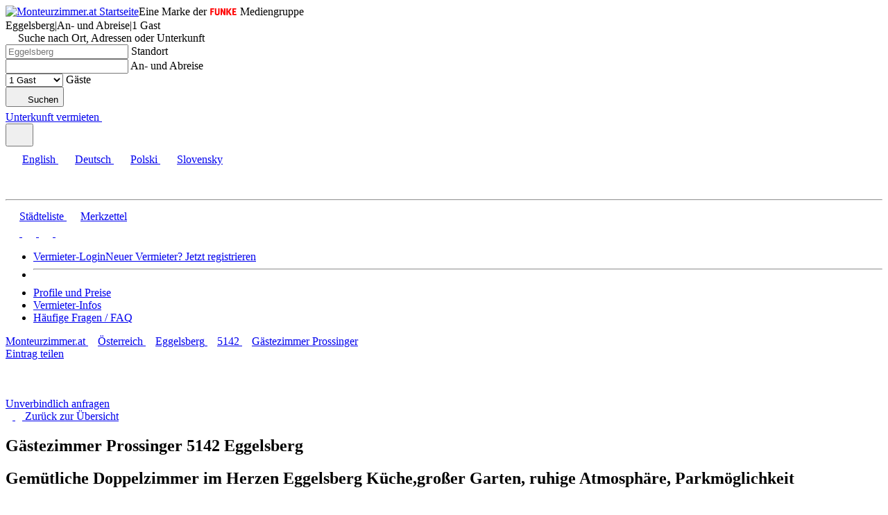

--- FILE ---
content_type: text/html; charset=UTF-8
request_url: https://www.monteurzimmer.at/gaestezimmer/5142-eggelsberg-992540c891
body_size: 9622
content:
<!DOCTYPE html><html class="no-js" lang="de"><head> <meta charset="utf-8"> <title>Gästezimmer Prossinger, Monteurzimmer in Eggelsberg (5142), Ringstraße</title><meta name="description" content="Gästezimmer Prossinger auf Monteurzimmer.at. Gemütliche Doppelzimmer im Herzen Eggelsberg
Küche,großer Garten, ruhige Atmosphäre, Parkmöglichkeit"><link rel="image_src" href="//images.monteurzimmer.at/992540c891/m/e5ba8e9d-024b-4212-8a82-cb9044fbf738.jpg"><meta property="og:image" content="//images.monteurzimmer.at/992540c891/m/e5ba8e9d-024b-4212-8a82-cb9044fbf738.jpg"> <link rel="canonical" href="https://www.monteurzimmer.at/gaestezimmer/5142-eggelsberg-992540c891"> <link rel="alternate" hreflang="x-default" href="https://www.monteurzimmer.at/gaestezimmer/5142-eggelsberg-992540c891" /> <link rel="alternate" hreflang="en" href="https://www.monteurzimmer.at/en/guestroom/5142-eggelsberg-992540c891" /> <link rel="alternate" hreflang="de-DE" href="https://www.monteurzimmer.de/gaestezimmer/5142-eggelsberg-992540c891" /> <link rel="alternate" hreflang="de-AT" href="https://www.monteurzimmer.at/gaestezimmer/5142-eggelsberg-992540c891" /> <link rel="alternate" hreflang="pl" href="https://www.monteurzimmer.at/pl/pokoje-goscinne/5142-eggelsberg-992540c891" /> <link rel="alternate" hreflang="sk" href="https://www.monteurzimmer.at/sk/hostovska-izba/5142-eggelsberg-992540c891" /> <meta name="viewport" content="width=device-width, initial-scale=1.0, minimum-scale=1.0"> <meta name="theme-color" content="#ffc105"> <link rel="manifest" href="/mzatde.webmanifest"> <link rel="icon" href="https://cdn.monteurzimmer.at/dist/images/frontend-bundle/meta/logo-mz-square-2x.png" type="image/png"> <link rel="apple-touch-icon" href="https://cdn.monteurzimmer.at/dist/images/frontend-bundle/meta/logo-mz-square-2x.png" type="image/png"> <link rel="stylesheet" href="https://cdn.monteurzimmer.at/dist/mz.css?dd6bedfe66bc6c58" media="screen"> <script> document.getElementsByTagName('html')[0].className = document.getElementsByTagName('html')[0].className.replace(/\bno-js\b/,'js'); var google_maps_key = 'AIzaSyCWl6yX_dxWtjQoIfp00DUxWL1InJMCOAg'; var base_url = ('https://www.monteurzimmer.at'); var image_base_url = '//images.monteurzimmer.at/'; var portal = 'MZAT'; var portal_group = 'MZ'; var primary_color = '#ffc105'; var lang = 'de'; var region = 'AT'; var latitude = '48.8'; var longitude = '13.3'; var domain_bounds = '49.106,9.3666,46.305,17.3097'; var route = '_MZAT_rental'; var app_locales = ["en","de","pl","sk"]; var available_languages = ["en","de","pl","sk"]; var hosts = {"DZ":"www.deinzimmer.de","MZ":"www.monteurzimmer.de","MZAT":"www.monteurzimmer.at","PN":"www.pension.de"}; var bot = /bot|headlesschrome|google|bing|baidu|yande|crawl|spider|lighthouse/i.test(navigator.userAgent); var country_specific_hosts = true;</script><noscript> <link rel="stylesheet" href="https://cdn.monteurzimmer.at/dist/noscript.css?2397b58bbf8c5c7b"></noscript> <script> var hasInteracted = false; window.loadGtm = function() { if (!hasInteracted) { hasInteracted = true; if(typeof bot === 'undefined' || !bot) { dataLayer = []; (function(w,d,s,l,i){ w[l]=w[l]||[];w[l].push({'gtm.start': new Date().getTime(),event:'gtm.js'});var f=d.getElementsByTagName(s)[0], j=d.createElement(s),dl=l!='dataLayer'?'&l='+l:'';j.async=true;j.src= 'https://runforrest.monteurzimmer.at/nnamdnas.js?id='+i+dl;f.parentNode.insertBefore(j,f); })(window,document,'script','dataLayer','GTM-MJ6GGJX'); } if(window.gaPageView && typeof window.gaPageView === 'function') { window.gaPageView(); } window.removeEventListener('click', window.loadGtm); window.removeEventListener('keydown', window.loadGtm); window.removeEventListener('scroll', window.loadGtm); } }; window.addEventListener('DOMContentLoaded', function() { window.addEventListener('click', window.loadGtm, {once: true}); window.addEventListener('keydown', window.loadGtm, {once: true}); window.addEventListener('scroll', window.loadGtm, {once: true}); }, {once: true});</script> </head><body class="_MZAT_rental mz default"> <noscript><iframe src="https://runforrest.monteurzimmer.at/ns.html?id=GTM-MJ6GGJX"
height="0" width="0" style="display:none;visibility:hidden"></iframe></noscript> <div id="wrp" class=""> <header class="header "><div class="w"><div class="header-container"><div itemscope itemtype="https://schema.org/Organization"><a href="https://www.monteurzimmer.at/" itemprop="url" class="header-mz-logo" title="Monteurzimmer.at Startseite"><img	src="https://cdn.monteurzimmer.at/dist/images/frontend-bundle/icons/logo-mzat.svg" height="50" width="205" alt="Monteurzimmer.at Startseite"><meta itemprop="name" content="Monteurzimmer.at"><meta itemprop="url" content="https://www.monteurzimmer.at"></a><span class="block claim">Eine Marke der <img class="align-baseline" width="40" height="10" src="/dist/images/frontend-bundle/icons/funke.svg" alt="Funke" load="lazy"> Mediengruppe</span></div><aside class="search-teaser dropdown"><div class="dropdown-toggle"><span class="params"><span class="location">Eggelsberg</span><span class="sep">|</span><span class="dates empty">An- und Abreise</span><span class="sep">|</span><span class="guests">1 Gast</span></span> <svg style="" class="icon edit ms-2" width=16 height=16> <use href="#edit"></use> </svg></div><div class="dropdown-menu overlay-menu overlay-centered"><span class="overlay clicker" data-clicker=".dropdown-toggle.open"></span><div class="search-fields bg white mt-2 maxw-lg center-block"> <span class="clicker pr" data-clicker=".dropdown-toggle.open"> <svg style="" class="icon close ms-1" width="14" height="14"> <use href="#close"></use> </svg></span> <label class="h5 tc mt-0 mb-2 normal locationForm">Suche nach Ort, Adressen oder Unterkunft</label> <form action="/de/search" onkeydown="if(event.key === 'Enter') { event.preventDefault(); }" role="search"> <div class="row gx-2"> <div class="col-12 col-xl-5 order-2 order-xl-0 mt-0 mb-2"> <div id="locationFormSide" class="location-form no-submit" data-label="Standort" data-city="{&quot;type&quot;:&quot;city&quot;,&quot;search&quot;:[&quot;Eggelsberg&quot;],&quot;id&quot;:&quot;7871968&quot;,&quot;uid&quot;:&quot;city\/7871968&quot;,&quot;feature_code&quot;:&quot;ADM3&quot;,&quot;country_code&quot;:&quot;AT&quot;,&quot;latitude&quot;:48.07848,&quot;longitude&quot;:12.99125,&quot;location&quot;:&quot;48.07848,12.99125&quot;,&quot;letter&quot;:&quot;e&quot;,&quot;name&quot;:&quot;Eggelsberg&quot;,&quot;names&quot;:[[]],&quot;population&quot;:2376,&quot;state_id&quot;:2769848,&quot;state_name&quot;:&quot;Ober\u00f6sterreich&quot;,&quot;state_names&quot;:[{&quot;de&quot;:&quot;Ober\u00f6sterreich&quot;,&quot;sk&quot;:&quot;Horn\u00e9 Rak\u00fasko&quot;,&quot;en&quot;:&quot;Upper Austria&quot;,&quot;pl&quot;:&quot;G\u00f3rna Austria&quot;,&quot;nl&quot;:&quot;Opper-Oostenrijk&quot;}],&quot;district_id&quot;:2781519,&quot;registration_requirement&quot;:false,&quot;modified&quot;:&quot;2025-07-17T03:17:04.578Z&quot;,&quot;last_publish&quot;:&quot;2025-07-17T03:17:04.578Z&quot;,&quot;_version_&quot;:1837862459360149504,&quot;name_default&quot;:&quot;Eggelsberg&quot;,&quot;state_name_default&quot;:&quot;Upper Austria&quot;,&quot;geo_name_default&quot;:&quot;Eggelsberg&quot;,&quot;slug&quot;:&quot;eggelsberg&quot;}"> <div id="autocompleteSide" class="autocomplete-app"> <div class="mdc-text-field"> <input id="autocompleteInputSide" name="input" tabindex="0" type="search" class="search-query padded" required="required" aria-label="Suche nach Ort, Adressen oder Unterkunft" placeholder="Eggelsberg" autocomplete="off"> <label for="autocompleteInputSide" class="mdc-floating-label mdc-floating-label--float-above">Standort</label> </div> </div> </div> </div> <div class="col-12 col-sm-6 col-xl-3 mb-2"> <div class="mdc-text-field text-field on-top"> <span class="caret"></span> <input type="text" id='search_dates' name='booking_dates' autocomplete="off" class="mdc-text-field__input" value=""> <label class="mdc-floating-label mdc-floating-label--float-above" for='search_dates'>An- und Abreise</label> </div> </div> <div class="col-12 col-sm-6 col-xl-3 mb-2"> <div class="mdc-text-field text-field"> <select name="booking_adults" id="search_adults" class="mdc-text-field__input"> <option value="0" selected disabled>Wählen</option> <option value="1" selected>1 Gast</option> <option value="2" >2 Gäste</option> <option value="3" >3 Gäste</option> <option value="4" >4 Gäste</option> <option value="5" >5 Gäste</option> <option value="6" >6 Gäste</option> <option value="7" >7 Gäste</option> <option value="8" >8 Gäste</option> <option value="9" >9 Gäste</option> <option value="10" >10 Gäste</option> <option value="11" >11 Gäste</option> <option value="12" >12 Gäste</option> <option value="13" >13 Gäste</option> <option value="14" >14 Gäste</option> <option value="15" >15 Gäste</option> <option value="16" >16 Gäste</option> <option value="17" >17 Gäste</option> <option value="18" >18 Gäste</option> <option value="19" >19 Gäste</option> <option value="20" >20 Gäste</option> <option value="21">&gt;20 Gäste</option> </select> <label class="mdc-floating-label mdc-floating-label--float-above" for="search_adults">Gäste</label> <span class="caret"></span> </div> </div> <div class="col-12 col-xl-1 order-3 mb-2"> <button class="btn btn--secondary ps-1 pe-1 tc mb-0" type="submit"> <svg style="" class="icon search white m-0 p-0" width=20 height=20> <use href="#search"></use> </svg> <span class="desktop-hidden ib">Suchen</span> </button> </div> </div> </form> </div></div></aside><div class="header-options"><a class="btn btn--secondary btn--sm mobile-hidden utm-rec" href="https://www.monteurzimmer.at/unterkunft-eintragen" title="Unterkunft vermieten">Unterkunft vermieten</a><a class="circle black " href="/merkliste" title="Merkzettel"> <svg style="" class="icon fav " width=20 height=20> <use href="#fav"></use> </svg><span id="bookmarksLength"></span></a><div class="relative dropdown hidden-md-down"><button class="circle dropdown-toggle" aria-label="Language"> <svg style="" class="icon flag-de " width=24 height=24> <use href="#flag-de"></use> </svg></button><div id="lang-options" class="dropdown-menu absolute right shadow shadow--em"><a href="/en"> <svg style="" class="icon flag-en " width=24 height=24> <use href="#flag-en"></use> </svg>English</a><a href="/"> <svg style="" class="icon flag-de " width=24 height=24> <use href="#flag-de"></use> </svg>Deutsch</a><a href="/pl"> <svg style="" class="icon flag-pl " width=24 height=24> <use href="#flag-pl"></use> </svg>Polski</a><a href="/sk"> <svg style="" class="icon flag-sk " width=24 height=24> <use href="#flag-sk"></use> </svg>Slovensky</a></div></div><div id="more-menu" class="dropdown relative wide"><span class="dropdown-toggle pt-0 pb-0" role="button" tabindex="0" aria-label="account_profile.actions.menu"> <svg style="" class="icon arrow-down black mobile-hidden" width=14 height=14> <use href="#arrow-down"></use> </svg> <svg style="" class="icon account black" width=36 height=36> <use href="#account"></use> </svg></span><div class="dropdown-menu absolute right shadow shadow--em"><div class="row clear"><div class="col-12 col-md-6 col-lg-5 border-right border-right--primary border-right--only-desktop order-last order-md-first"><span class="hidden-md-up mb-2"><hr/></span><div class="user nav"><a class="menu-item" href="/oesterreich" title="Städteliste"> <svg style="" class="icon cities " width=20 height=20> <use href="#cities"></use> </svg>Städteliste</a><a class="menu-item" href="/merkliste" title="Merkzettel"> <svg style="" class="icon fav " width=20 height=20> <use href="#fav"></use> </svg>Merkzettel<span id="bookmarksLength"></span></a><div id="languages" class="row justify-content-center mt-2 p-2"><a class="col" tabindex="-1" title="English" href="https://www.monteurzimmer.at/en"> <svg style="" class="icon flag-en black circle shadow" width=20 height=20> <use href="#flag-en"></use> </svg></a><a class="col" tabindex="-1" title="Deutsch" href="https://www.monteurzimmer.at/"> <svg style="" class="icon flag-at black circle shadow" width=20 height=20> <use href="#flag-at"></use> </svg></a><a class="col" tabindex="-1" title="Polski" href="https://www.monteurzimmer.at/pl"> <svg style="" class="icon flag-pl black circle shadow" width=20 height=20> <use href="#flag-pl"></use> </svg></a><a class="col" tabindex="-1" title="Slovenský" href="https://www.monteurzimmer.at/sk"> <svg style="" class="icon flag-sk black circle shadow" width=20 height=20> <use href="#flag-sk"></use> </svg></a></div></div></div><div class="col-12 col-md-6 col-lg-7"><ul class=""><li class=""><a tabindex="-1" class="btn btn--primary tc strong block" href="/login" title="Vermieter-Login">Vermieter-Login</a><a tabindex="-1" class="block underline tc no-wrap pt-1 pb-1" href="https://www.monteurzimmer.at/unterkunft-eintragen" title="Unterkunft vermieten"><span class="small">Neuer Vermieter? Jetzt registrieren</span></a></li><li><hr/></li><li><a tabindex="-1" href="https://www.monteurzimmer.at/unterkunft-eintragen#packages" title="Profile und Preise">Profile und Preise</a></li><li class="pt-1"><a tabindex="-1" href="https://www.monteurzimmer.at/artikel/" title="Unterkunft vermieten">Vermieter-Infos</a></li><li class="pt-1"><a tabindex="-1" href="https://www.monteurzimmer.at/vermieter-faq" title="Unterkunft vermieten">Häufige Fragen / FAQ</a></li></ul></div></div></div></div></div></div></div></header> <div id="rental" data-completeness="41" data-id="992540c891" data-version="1854402889670197248"> <div data-version="1854402889670197248"> <div class="w xl"> <nav class="tabnav dark ps-2 pe-2" itemscope itemtype="https://schema.org/BreadcrumbList"> <div class="list breadcrumb" itemprop="itemListElement" itemscope itemtype="https://schema.org/ListItem" > <a href="/" title="Monteurzimmer.at" class="item " itemprop="item"> <span itemprop="name">Monteurzimmer.at</span> <meta itemprop="position" content="1"> </a> <span class="sep"> <svg style="" class="icon arrow-right " width=10 height=10> <use href="#arrow-right"></use> </svg> </span> <a href="/oesterreich" title="Österreich" class="item " rel="nofollow" itemprop="item"> <span itemprop="name">Österreich</span> <meta itemprop="position" content="2"> </a> <span class="sep"> <svg style="" class="icon arrow-right " width=10 height=10> <use href="#arrow-right"></use> </svg> </span> <a href="/unterkunft/eggelsberg/7871968" title="Eggelsberg" class="item " itemprop="item"> <span itemprop="name">Eggelsberg</span> <meta itemprop="position" content="3"> </a> <span class="sep"> <svg style="" class="icon arrow-right " width=10 height=10> <use href="#arrow-right"></use> </svg> </span> <a href="/postleitzahl/5142/oesterreich" title="5142" class="item " itemprop="item"> <span itemprop="name">5142</span> <meta itemprop="position" content="4"> </a> <span class="sep"> <svg style="" class="icon arrow-right " width=10 height=10> <use href="#arrow-right"></use> </svg> </span> <a href="https://www.monteurzimmer.at/gaestezimmer/5142-eggelsberg-992540c891" title="Gästezimmer Prossinger" class="item active" itemprop="item"> <span itemprop="name">Gästezimmer Prossinger</span> <meta itemprop="position" content="5"> </a> <div class="share mt-02" > <a href="mailto:?subject=Gästezimmer Prossinger | Monteurzimmer.at&amp;body=https://www.monteurzimmer.at/gaestezimmer/5142-eggelsberg-992540c891" rel="noopener nofollow" target="_blank" class="add btn ms-0"> Eintrag teilen </a> <!-- Go to www.addthis.com/dashboard to customize your tools --> </div> <div class="bookmarkActions pr white mt-02 " data-current=992540c891> </div> </div> </nav> </div></div><aside id="affixNav" class="affix nav scroll-binded-navi"> <div class="w cl"> <a href="https://www.monteurzimmer.at" class="MZAT start" title="Startseite"> <svg style="" class="icon logo-mzat black" width=205 height=50> <use href="#logo-mzat"></use> </svg> </a> <nav class="links"> <a href="#prices" class="btn btn--secondary btn--sm scroller" data-scroller="#prices">Unverbindlich anfragen</a> </nav> </div></aside> <div class="sctn white pt-0"> <div class="w xl"> <article class="sctn white pd pt-2"> <nav class="navigation" data-current="992540c891" back="/unterkunft/eggelsberg/7871968"> <div class="left-side"> <a href="/unterkunft/eggelsberg/7871968" class="link default nav"> <svg style="" class="icon arrow-left " width=10 height=10> <use href="#arrow-left"></use> </svg> <svg style="" class="icon cities desktop-hidden ib" width=10 height=10> <use href="#cities"></use> </svg> <span class="text"> <span>Zurück zur </span>Übersicht </span> </a> </div> </nav> <div class="w"> <h1 class="h2 normal black tc p-0 mt-1 m-0">Gästezimmer Prossinger <span class="h6 block gray m-0 p-0">5142 Eggelsberg</span></h1> <h2 class="h5 tc p-0 mb-2 pb-1">Gemütliche Doppelzimmer im Herzen Eggelsberg
Küche,großer Garten, ruhige Atmosphäre, Parkmöglichkeit</h2> <div class="row"> <div class="col-12 col-lg-3 order-3 order-lg-0"> <div id="thumbnails" class="thumbnails popup-images mobile-hidden length5 mobile-hidden" > <div class="item " href="//images.monteurzimmer.at/992540c891/xl/e5ba8e9d-024b-4212-8a82-cb9044fbf738.jpg" data-index="0" data-caption="" > <div class="bgi " data-title="" width=100 height=100><picture width=100 height=100><source media="(min-width: 1024px)" srcset="//images.monteurzimmer.at/992540c891/s/e5ba8e9d-024b-4212-8a82-cb9044fbf738.webp 1x, //images.monteurzimmer.at/992540c891/m/e5ba8e9d-024b-4212-8a82-cb9044fbf738.webp 2x" type="image/webp"><source media="(min-width: 1024px)" srcset="//images.monteurzimmer.at/992540c891/s/e5ba8e9d-024b-4212-8a82-cb9044fbf738.jpg 1x, //images.monteurzimmer.at/992540c891/m/e5ba8e9d-024b-4212-8a82-cb9044fbf738.jpg 2x"><source srcset="//images.monteurzimmer.at/992540c891/s/e5ba8e9d-024b-4212-8a82-cb9044fbf738.webp" type="image/webp"><img width=100 height=100 src="//images.monteurzimmer.at/992540c891/s/e5ba8e9d-024b-4212-8a82-cb9044fbf738.jpg" class="" alt="Gästezimmer Prossinger Bild 1" title="Gästezimmer Prossinger Bild 1" loading="lazy"></picture></div> </div> <div class="item " href="//images.monteurzimmer.at/992540c891/xl/d297e7d9-1d95-4062-93a7-4ee32833eed4.jpg" data-index="1" data-caption="" > <div class="bgi " data-title="" width=100 height=100><picture width=100 height=100><source media="(min-width: 1024px)" srcset="//images.monteurzimmer.at/992540c891/s/d297e7d9-1d95-4062-93a7-4ee32833eed4.webp 1x, //images.monteurzimmer.at/992540c891/m/d297e7d9-1d95-4062-93a7-4ee32833eed4.webp 2x" type="image/webp"><source media="(min-width: 1024px)" srcset="//images.monteurzimmer.at/992540c891/s/d297e7d9-1d95-4062-93a7-4ee32833eed4.jpg 1x, //images.monteurzimmer.at/992540c891/m/d297e7d9-1d95-4062-93a7-4ee32833eed4.jpg 2x"><source srcset="//images.monteurzimmer.at/992540c891/s/d297e7d9-1d95-4062-93a7-4ee32833eed4.webp" type="image/webp"><img width=100 height=100 src="//images.monteurzimmer.at/992540c891/s/d297e7d9-1d95-4062-93a7-4ee32833eed4.jpg" class="" alt="Gästezimmer Prossinger Bild 2" title="Gästezimmer Prossinger Bild 2" loading="lazy"></picture></div> </div> <div class="item " href="//images.monteurzimmer.at/992540c891/xl/f044c563-e7de-46ab-aae6-79468d9e14fa.jpg" data-index="2" data-caption="" > <div class="bgi " data-title="" width=100 height=100><picture width=100 height=100><source media="(min-width: 1024px)" srcset="//images.monteurzimmer.at/992540c891/s/f044c563-e7de-46ab-aae6-79468d9e14fa.webp 1x, //images.monteurzimmer.at/992540c891/m/f044c563-e7de-46ab-aae6-79468d9e14fa.webp 2x" type="image/webp"><source media="(min-width: 1024px)" srcset="//images.monteurzimmer.at/992540c891/s/f044c563-e7de-46ab-aae6-79468d9e14fa.jpg 1x, //images.monteurzimmer.at/992540c891/m/f044c563-e7de-46ab-aae6-79468d9e14fa.jpg 2x"><source srcset="//images.monteurzimmer.at/992540c891/s/f044c563-e7de-46ab-aae6-79468d9e14fa.webp" type="image/webp"><img width=100 height=100 src="//images.monteurzimmer.at/992540c891/s/f044c563-e7de-46ab-aae6-79468d9e14fa.jpg" class="" alt="Gästezimmer Prossinger Bild 3" title="Gästezimmer Prossinger Bild 3" loading="lazy"></picture></div> </div> <div class="item " href="//images.monteurzimmer.at/992540c891/xl/2535e790-c2b6-4859-8adb-59ad7573b851.jpg" data-index="3" data-caption="" > <div class="bgi " data-title="" width=100 height=100><picture width=100 height=100><source media="(min-width: 1024px)" srcset="//images.monteurzimmer.at/992540c891/s/2535e790-c2b6-4859-8adb-59ad7573b851.webp 1x, //images.monteurzimmer.at/992540c891/m/2535e790-c2b6-4859-8adb-59ad7573b851.webp 2x" type="image/webp"><source media="(min-width: 1024px)" srcset="//images.monteurzimmer.at/992540c891/s/2535e790-c2b6-4859-8adb-59ad7573b851.jpg 1x, //images.monteurzimmer.at/992540c891/m/2535e790-c2b6-4859-8adb-59ad7573b851.jpg 2x"><source srcset="//images.monteurzimmer.at/992540c891/s/2535e790-c2b6-4859-8adb-59ad7573b851.webp" type="image/webp"><img width=100 height=100 src="//images.monteurzimmer.at/992540c891/s/2535e790-c2b6-4859-8adb-59ad7573b851.jpg" class="" alt="Gästezimmer Prossinger Bild 4" title="Gästezimmer Prossinger Bild 4" loading="lazy"></picture></div> </div> <div class="item " href="//images.monteurzimmer.at/992540c891/xl/c08b13e1-7f1c-4ba6-86b7-771acb9976e8.jpg" data-index="4" data-caption="" > <div class="bgi " data-title="" width=100 height=100><picture width=100 height=100><source media="(min-width: 1024px)" srcset="//images.monteurzimmer.at/992540c891/s/c08b13e1-7f1c-4ba6-86b7-771acb9976e8.webp 1x, //images.monteurzimmer.at/992540c891/m/c08b13e1-7f1c-4ba6-86b7-771acb9976e8.webp 2x" type="image/webp"><source media="(min-width: 1024px)" srcset="//images.monteurzimmer.at/992540c891/s/c08b13e1-7f1c-4ba6-86b7-771acb9976e8.jpg 1x, //images.monteurzimmer.at/992540c891/m/c08b13e1-7f1c-4ba6-86b7-771acb9976e8.jpg 2x"><source srcset="//images.monteurzimmer.at/992540c891/s/c08b13e1-7f1c-4ba6-86b7-771acb9976e8.webp" type="image/webp"><img width=100 height=100 src="//images.monteurzimmer.at/992540c891/s/c08b13e1-7f1c-4ba6-86b7-771acb9976e8.jpg" class="" alt="Gästezimmer Prossinger Bild 5" title="Gästezimmer Prossinger Bild 5" loading="lazy"></picture></div> </div> </div> <div id="contactInfo"><h2 class="h4 normal mb-0 pt-1 pb-2">Adresse	&amp;	Kontakt</h2><p><strong>Bernhard Prossinger</strong><br/><span>Handy:<a href="tel:+4369918797923" class="link" target="_blank" rel="noopener noreferrer">+4369918797923</a></span><br><div class="hint-box border-radius-3"><strong class="block light mt-0 mb-0">Anmerkung vom Vermieter</strong><span>Wir sprechen Deutsch und Englisch</span></div></p><p> <span>Gästezimmer Prossinger</span> <br/> <span> <span class="street-address">Ringstraße 3</span> <br> <span class="postal-code">5142</span> <span class="locality">Eggelsberg, Österreich </span> <br> </span> </p></div> </div> <div class="col-12 col-lg-6 order-0 order-lg-1"> <main> <div id="description"><h3 class="h4 normal black desktop-hidden pt-0">Beschreibung</h3><div class="text">Hier im Herzen Eggelsberg haben Sie die richtige Unterkunft gefunden. Der Arbeitgeber B&amp;R befindet sich nur ca. 5 Gehminuten entfernt. Wir bieten Ihnen Zimmer für Paare mit Doppelbett oder auch als Doppelzimmer mit getrennten Betten. Die Ausstattung ist neu und modern. Das Haus ist aufgeteilt in zwei Stockwerke, pro Stockwerk befindet sich ein Badezimmer inkl. Dusche + Badewanne und ein separates WC. Außerdem hat jeder Stock eine Voll ausgestattete Küche.<br />Es gibt eine Waschmaschine + großen Garten zur gemeinsamen Nutzung.</div></div> <div id="prices" class="mb-4 mt-2"> <div class="row g-0 align-baseline"> <div class="col"> <h3 class="h4 normal mb-1 mt-3 black p-0">Zimmer und Betten</h3> </div> <div class="col"> <div class="filters pr"> <div class="lg-pr ib maxw-135 mdc-text-field select-field mdc-ripple-upgraded"> <span class="caret"></span> <select id="filter-field" class="mdc-text-field__input transparent small" data-field="category"> <option selected value="">Filtern nach Art</option> <option value="SINGLE">Einzelzimmer</option> <option value="DOUBLE">Doppelzimmer</option> <option value="APARTMENT">Ganze Unterkünfte</option> </select> </div> </div> </div> </div> <div class="mt-4"> <div id="units" class="price-list-toggler"> <div class="unit-SINGLE bordered radius row row-cols-1 row-cols-md-2 row-cols-lg-1 row-cols-xl-2 gx-4" title="Einzelzimmer" data-category="#SINGLE#" > <div class="col mb-2"> <h3 class="text strong h4 pt-0"> Einzelzimmer für eine Person </h3> <p class="p-0 small"> <span class="ib normal">Max. Gäste: 1 </span><br> <span class="ib normal">Mindestmietdauer (Nächte): 5</span> <br/> <span class="ib normal">Anzahl der Zimmer: 1 </span> </p> </div> <div class="col tr"> <p> <em class="strong h5 ib p-0">35,00 €</em> <br> <span class="text small"> <span class="d-flex justify-content-end gap-1"> <span> Durchschnitt pro Nacht &amp; Zimmer </span> <span class="tooltip flex-shrink-0"> <svg style="" class="icon info tooltip__trigger" width=15 height=15> <use href="#info"></use> </svg> <span class="tooltip__content tooltip__content--left minw-300"> Der Durchschnitt gibt die übliche Kosten pro Nacht inkl. Steuern unabhängig vom Reisezeitraum. Den Gesamtpreis inkl. aller Steuern und Gebühren zeigen wir nach Auswahl des Reisezeitraums. </span> </span> </span> <span>entspricht 35,00 € p.P. bei Vollbelegung</span> </span> </p> </div> <div class="col"> </div> <div class="col tr d-flex flex-column justify-content-between gap-2"> <div> </div> <div class="d-flex flex-column gap-2"> <form class="bookingFormTeaser mb-1" id="bookingFormUnit71455" method="get" action="/de/booking-request/992540c891?booking_dates=&booking_adults=1&rental_unit_id=71455"> <button class="btn submit btn--secondary btn--sm popup-booking w-100" data-url="/de/booking-request/992540c891" href="/de/booking-request/992540c891?booking_dates=&booking_adults=1&booking_children=0&rental_unit_id=71455"> Unverbindlich anfragen </button> </form> </div> </div> </div> <div class="unit-DOUBLE bordered radius row row-cols-1 row-cols-md-2 row-cols-lg-1 row-cols-xl-2 gx-4" title="Doppelzimmer" data-category="#DOUBLE#" > <div class="col mb-2"> <h3 class="text strong h4 pt-0"> 4 Doppelzimmer für jeweils 2 Personen </h3> <p class="p-0 small"> <span class="ib normal">Max. Gäste: 2 </span><br> <span class="ib normal">Mindestmietdauer (Nächte): 5</span> <br/> <span class="ib normal">Anzahl der Zimmer: 4 </span> </p> </div> <div class="col tr"> <p> <em class="strong h5 ib p-0">60,00 €</em> <br> <span class="text small"> <span class="d-flex justify-content-end gap-1"> <span> Durchschnitt pro Nacht &amp; Zimmer </span> <span class="tooltip flex-shrink-0"> <svg style="" class="icon info tooltip__trigger" width=15 height=15> <use href="#info"></use> </svg> <span class="tooltip__content tooltip__content--left minw-300"> Der Durchschnitt gibt die übliche Kosten pro Nacht inkl. Steuern unabhängig vom Reisezeitraum. Den Gesamtpreis inkl. aller Steuern und Gebühren zeigen wir nach Auswahl des Reisezeitraums. </span> </span> </span> <span>entspricht 30,00 € p.P. bei Vollbelegung</span> </span> </p> </div> <div class="col"> </div> <div class="col tr d-flex flex-column justify-content-between gap-2"> <div> </div> <div class="d-flex flex-column gap-2"> <form class="bookingFormTeaser mb-1" id="bookingFormUnit71456" method="get" action="/de/booking-request/992540c891?booking_dates=&booking_adults=1&rental_unit_id=71456"> <button class="btn submit btn--secondary btn--sm popup-booking w-100" data-url="/de/booking-request/992540c891" href="/de/booking-request/992540c891?booking_dates=&booking_adults=1&booking_children=0&rental_unit_id=71456"> Unverbindlich anfragen </button> </form> </div> </div> </div> <div class="unit-APARTMENT bordered radius row row-cols-1 row-cols-md-2 row-cols-lg-1 row-cols-xl-2 gx-4" title="Ganze Unterkunft" data-category="#APARTMENT#" > <div class="col mb-2"> <h3 class="text strong h4 pt-0"> Ganze Unterkunft für 8 Personen </h3> <p class="p-0 small"> <span class="ib normal">Max. Gäste: 8 </span><br> <span class="ib normal">Mindestmietdauer (Nächte): 5</span> <br/> <span class="ib normal">Anzahl der Unterkünfte: 1 </span> </p> </div> <div class="col tr"> <p> <em class="strong h5 ib p-0">220,00 €</em> <br> <span class="text small"> <span class="d-flex justify-content-end gap-1"> <span> Durchschnitt pro Nacht &amp; Unterkunft </span> <span class="tooltip flex-shrink-0"> <svg style="" class="icon info tooltip__trigger" width=15 height=15> <use href="#info"></use> </svg> <span class="tooltip__content tooltip__content--left minw-300"> Der Durchschnitt gibt die übliche Kosten pro Nacht inkl. Steuern unabhängig vom Reisezeitraum. Den Gesamtpreis inkl. aller Steuern und Gebühren zeigen wir nach Auswahl des Reisezeitraums. </span> </span> </span> <span>entspricht 27,50 € p.P. bei Vollbelegung</span> </span> </p> </div> <div class="col"> </div> <div class="col tr d-flex flex-column justify-content-between gap-2"> <div> </div> <div class="d-flex flex-column gap-2"> <form class="bookingFormTeaser mb-1" id="bookingFormUnit71457" method="get" action="/de/booking-request/992540c891?booking_dates=&booking_adults=1&rental_unit_id=71457"> <button class="btn submit btn--secondary btn--sm popup-booking w-100" data-url="/de/booking-request/992540c891" href="/de/booking-request/992540c891?booking_dates=&booking_adults=1&booking_children=0&rental_unit_id=71457"> Unverbindlich anfragen </button> </form> </div> </div> </div> </div><script src="https://calendar.monteurzimmer.de/web-components.js" type="module"></script> </div> <!--googleoff: index--> <div id="price_notice"> </div> <!--googleon: index--> </div> <div id="created"> &mdash; <p class="small italic mt-2"> Diese Unterkunft begrüßt seit dem 03.12.2023 Mieter auf Monteurzimmer.at. </p> </div> <div class="my-3 small"> <a rel="nofollow" class="block w-100 submit popup-dsa underline" data-url="/de/dsa-report/992540c891" href="/de/dsa-report/992540c891?d="> Verstoß dieses Eintrags melden <svg style="" class="icon report_flag " width=12 height=12> <use href="#report_flag"></use> </svg> </a> </div> </main> </div> <div class="col-12 col-lg-3 order-1 order-lg-2"> <div class="actionBox"> <div class="tc"> </div> <div><div id="booking-calculation-hint"><p class="text small d-flex gap-1"> <svg style="" class="icon info black flex-shrink-0" width=15 height=15> <use href="#info"></use> </svg>Geben Sie einen Zeitraum ein, um den Gesamtpreis anzuzeigen.</p></div><form id="bookingForm" class="bookingFormTeaser" method="get" action="/de/booking-request/992540c891" data-rental_units="[{&quot;id&quot;:&quot;71455&quot;,&quot;capacity_max&quot;:1,&quot;period_min&quot;:5},{&quot;id&quot;:&quot;71456&quot;,&quot;capacity_max&quot;:8,&quot;period_min&quot;:5},{&quot;id&quot;:&quot;71457&quot;,&quot;capacity_max&quot;:8,&quot;period_min&quot;:5}]"><div class="row g-1"><div class="col-12 "><div class="mdc-text-field"><span class="caret"></span><select name="rental_unit_id" id="rental_unit_id" class="mdc-text-field__input transparent"><option value="71455" selected> Einzelzimmer für eine Person </option><option value="71456" > Doppelzimmer für jeweils 2 Personen </option><option value="71457" > Ganze Unterkunft für 8 Personen </option></select><label class="mdc-floating-label mdc-floating-label--float-above" for='rental_unit_id'>Zimmeroption</label></div></div><div class="col-12"><div class="mdc-text-field text-field"><span class="caret"></span><select	name="booking_adults" id="booking_adults" class="mdc-text-field__input transparent do-not-prefill"><option value="1" selected>1 Erwachsener</option></select><label class="mdc-floating-label mdc-floating-label--float-above" for="booking_adults">Erwachsene</label></div></div><div class="col-12"><div class="mdc-text-field"><span class="caret"></span><input type="text" id='booking_dates' name='booking_dates' autocomplete="off" class="mdc-text-field__input transparent " value="" ><label class="mdc-floating-label mdc-floating-label--float-above" for='booking_dates'>An- und Abreise</label></div></div><p id="booking-period-min" class="col-12 small gray pb-0">Mindestmietdauer: 5 Nächte</p><div class="col-12"><button rel="nofollow" class="btn btn--secondary btn-sm block w-100 submit popup-booking" data-url="/de/booking-request/992540c891" href="/de/booking-request/992540c891?booking_dates=&booking_adults=1&booking_children=0&rental_unit_id=71455">Unverbindlich anfragen</button></div></div><p class="small gray mt-2">Die Buchung erfolgt direkt über den Vermieter.</p><div id="booking-calculation" data-translations="{&quot;general.price.total&quot;:&quot;Gesamtpreis&quot;,&quot;general.price.calculation.hint&quot;:&quot;*Unverbindliche automatisierte Preisberechnung. Den finalen Vermietungspreis erhalten Sie direkt vom Vermieter. Steuern und Geb\u00fchren inbegriffen.&quot;,&quot;general.price.details.applied_discounts&quot;:&quot;Angewandte Rabatte&quot;,&quot;general.price.details.headline&quot;:&quot;Preisdetails&quot;,&quot;general.price.details.service_fee&quot;:&quot;Servicegeb\u00fchr&quot;,&quot;general.price.details.taxes.label&quot;:&quot;Steuern&quot;,&quot;general.price.details.taxes.hint&quot;:&quot;Beinhaltet die gesetzliche Mehrwertsteuer sowie ggf. weitere lokale Abgaben wie City Tax, sofern vom Vermieter angegeben.&quot;,&quot;general.price.businessOnly&quot;:&quot;Vermietung nur an Gesch\u00e4ftsreisende.&quot;,&quot;general.price.hint&quot;:&quot;Die Buchung erfolgt direkt \u00fcber den Vermieter.&quot;,&quot;general.cleaning.headline&quot;:&quot;Endreinigung&quot;,&quot;general.always&quot;:&quot;immer&quot;,&quot;general.deposit.headline&quot;:&quot;Kaution&quot;,&quot;rental.rooms.persons&quot;:&quot;Personen&quot;,&quot;rental.rooms.person&quot;:&quot;Person&quot;}"	data-rental-units="[{&quot;id&quot;:&quot;71455&quot;,&quot;type&quot;:&quot;SINGLE&quot;,&quot;deposit&quot;:0.0,&quot;cleaning&quot;:40.0,&quot;price&quot;:35.0,&quot;capacity&quot;:1,&quot;discounts&quot;:[]},{&quot;id&quot;:&quot;71456&quot;,&quot;type&quot;:&quot;DOUBLE&quot;,&quot;deposit&quot;:0.0,&quot;cleaning&quot;:40.0,&quot;price&quot;:60.0,&quot;capacity&quot;:2,&quot;discounts&quot;:[]},{&quot;id&quot;:&quot;71457&quot;,&quot;type&quot;:&quot;APARTMENT&quot;,&quot;deposit&quot;:0.0,&quot;cleaning&quot;:40.0,&quot;price&quot;:220.0,&quot;capacity&quot;:8,&quot;discounts&quot;:[]}]"	data-tax-rate="0" data-tax-rate-global="false"	data-tax-rate-cleaning="0" data-business-only="false"	data-rental-extra-taxes="[]"	data-account-type="PRIVATE"	></div></form></div> </div> </div> </div> </div> </article> </div></div><script type="application/ld+json"> { "@context": "https://schema.org/", "@type" : "Person" ,"telephone":"+4369918797923" ,"name": "Bernhard Prossinger" }</script><script type="application/ld+json"> { "@context": "https://schema.org/", "@type": "LodgingBusiness", "@id": "https://www.monteurzimmer.at/gaestezimmer/5142-eggelsberg-992540c891", "identifier":"992540c891", "name":"Gästezimmer Prossinger", "description":"Gem&#x00FC;tliche&#x20;Doppelzimmer&#x20;im&#x20;Herzen&#x20;Eggelsberg&#x0A;K&#x00FC;che,gro&#x00DF;er&#x20;Garten,&#x20;ruhige&#x20;Atmosph&#x00E4;re,&#x20;Parkm&#x00F6;glichkeit", "address" : { "@type" : "PostalAddress", "addressCountry" : "DE", "addressLocality" : "Eggelsberg", "postalCode" : "5142", "streetAddress" : "Ringstraße 3" }, "latitude":"48.0772862", "longitude":"12.9940906", "currenciesAccepted": "€", "image": { "@type": "ImageObject", "url": "//images.monteurzimmer.at/992540c891/m/e5ba8e9d-024b-4212-8a82-cb9044fbf738.jpg" }, "hasMap":"https://www.google.com/maps/place/48.0772862,12.9940906", "maximumAttendeeCapacity":"17", "telephone":"+4369918797923", "url":"https://www.monteurzimmer.at/gaestezimmer/5142-eggelsberg-992540c891", "amenityFeature" : [ ], "priceRange": "ab 27.5€", "makesOffer":{ "@context": "https://schema.org/", "@type":"Offer", "name":"ab", "priceSpecification":{ "@context": "https://schema.org/", "@type":"UnitPriceSpecification", "priceCurrency":"EUR", "minPrice":"27.50", "valueAddedTaxIncluded":"True" } }, "contactPoint" : [ { "@type" : "ContactPoint" ,"telephone":"+4369918797923" ,"name": "Bernhard Prossinger" ,"contactType" : "Kontakt zum Vermieter" } ] }</script> </div> <aside id="more-accommodations" class="load-container" data-delay="1000" data-href="/de/related/992540c891?booking_adults=1&amp;client_info_device=desktop"> </aside> <footer class="footer"><div class="w footer__container"><div class="footer__left"><div><p class="footer__heading">UNSERE PORTALE</p><div class="footer__logos"><a href="//www.monteurzimmer.at/" class="MZAT" title="Monteurzimmer.at"> <svg style="" class="icon logo-mzat no-fill no-fill-hover tl" width=205 height=50> <use href="#logo-mzat"></use> </svg></a><a href="//www.pension.de/" class="PN" title="Pension.de"> <svg style="" class="icon logo-pn no-fill no-fill-hover tl" width=155 height=33> <use href="#logo-pn"></use> </svg></a><a href="//www.deinzimmer.de/" class="DZ" title="DeinZimmer.de"> <svg style="" class="icon logo-dz no-fill no-fill-hover tl" width=210 height=55> <use href="#logo-dz"></use> </svg></a></div></div><div><p class="footer__heading">MONTEURZIMMER.AT</p><div class="footer__links"><a href="/artikel/" title="Vermieter-Infos">Vermieter-Infos</a><a href="/hilfe" title="Hilfe &amp; Kontakt">Hilfe &amp; Kontakt</a><a href="https://passion4gaestezimmer.de" title="Über uns" target="_blank" rel="noopener">Über uns</a><a href="/downloads" title="Downloads" >Downloads</a></div></div><div><p class="footer__heading">UNSERE FIRMA</p><div class="footer__links"><a href="/impressum" title="Impressum">Impressum</a><a href="/info/agb" title="AGB">AGB</a><a href="/info/nutzungsbedingungen" title="Nutzungsbedingungen">Nutzungsbedingungen</a><a href="/info/datenschutz" title="Datenschutz">Datenschutz</a><a href="/?cmpscreen" title="Cookie Einstellungen">Cookie Einstellungen</a></div></div></div><div class="footer__social"><p class="footer__heading">SOCIAL MEDIA</p><a href="https://fb.me/monteurzimmerat" target="_blank" class="footer__social--link" title="Monteurzimmer.at @ Facebook" rel="noopener nofollow"><span>Facebook</span> <svg style="" class="icon fa-facebook " width=24 height=24> <use href="#fa-facebook"></use> </svg></a><a href="https://www.trustpilot.com/review/monteurzimmer.de" target="_blank" class="" title="Monteurzimmer.at @ Trustpilot" rel="noopener nofollow"><img class="footer__trustpilot" width="120" height="30" loading="lazy" src="https://cdn.monteurzimmer.at/dist/images/frontend-bundle/meta/trustpilot-logo.png" alt="Trustpilot Logo" title="Trustpilot" target="_blank" rel="noopener nofollow"></a></div></div><div class="w"><hr><div class="footer__copyright"><span class="footer__copyright__sign">&#169;<span id="currentYear"></span></span> <svg style="" class="icon logo-p4g " width=207 height=25> <use href="#logo-p4g"></use> </svg><span class="footer__copyright__devider">|</span><a href="https://www.funkemedien.de/" class="footer__copyright__funke" title="Funke" target="_blank" rel="noopener nofollow"><span class="block claim">Ein Unternehmen der <img class="align-baseline" width="40" height="10" src="/dist/images/frontend-bundle/icons/funke.svg" alt="Funke" load="lazy"> Mediengruppe</span></a></div></div></footer> </div> <script src="/bundles/bazingajstranslation/js/translator.min.js" defer></script> <script src="https://www.monteurzimmer.at/translations/js?locales=de" defer></script> <script src="https://cdn.monteurzimmer.at/dist/runtime.js?6a0a379e1c5a8824" defer></script><script src="https://cdn.monteurzimmer.at/dist/desktop.js?aeed37d1c5b5f0df" defer></script> <script src="https://cdn.monteurzimmer.at/dist/rental.js?510a729e4f4898c1" defer></script> </body></html>